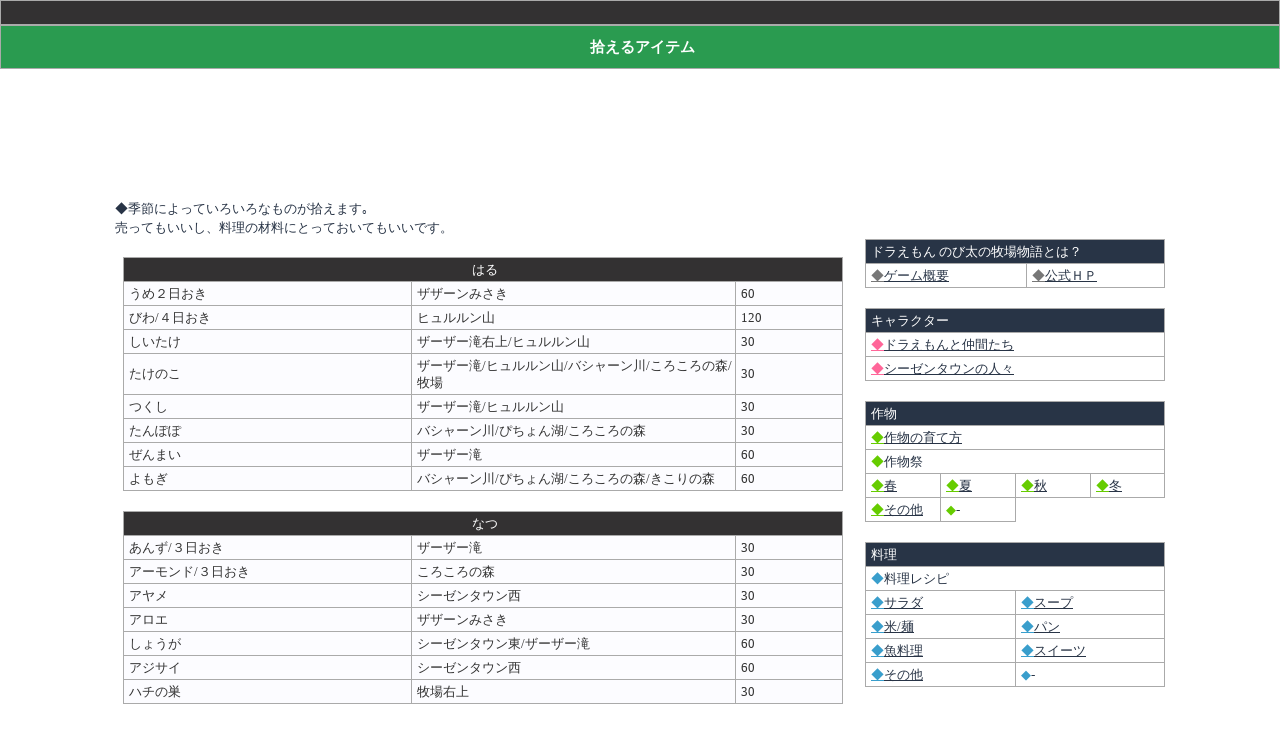

--- FILE ---
content_type: text/html
request_url: https://i-love-game.com/doraemon-bokumono/etc/drop.php
body_size: 2513
content:
<html>
<head>
<meta http-equiv="Content-Type" content="text/html; charset=Shift_JIS">
<meta name="Keywords" content="牧場物語,ドラえもん のび太の牧場物語,Nintendo Switch,">
<meta name="description" content="ドラえもん のび太の牧場物語の拾えるアイテムについて掲載">
<title>拾えるアイテム｜ドラえもん のび太の牧場物語攻略</title>
<meta name="viewport" content="device-width, initial-scale=1.0">
<script data-ad-client="ca-pub-9150052251953585" async src="https://pagead2.googlesyndication.com/pagead/js/adsbygoogle.js"></script>
<link href='../../stylepc.css' rel='stylesheet' media='screen' type='text/css' />
</head>
<body bgcolor="#ffffff" link="#283446" text="#556b2f">

<table width="100%" border="0" bgcolor="#333132"><tr><td align="center"><font size="2" color="#333132"><br></font></td></tr></table>
<table width="100%" border="0" bgcolor="#2A9B50"><tr><td align="center"><font size="2" color="#ffffff"><h1>拾えるアイテム</h1></font></td></tr></table><br>

<div id="container">
<div align="center">
<script async src="https://pagead2.googlesyndication.com/pagead/js/adsbygoogle.js"></script>
<!-- GamePC -->
<ins class="adsbygoogle"
     style="display:inline-block;width:728px;height:90px"
     data-ad-client="ca-pub-9150052251953585"
     data-ad-slot="8424751465"></ins>
<script>
     (adsbygoogle = window.adsbygoogle || []).push({});
</script>
</div><br>
<div id="main">

<font size="2" color="#283446">◆季節によっていろいろなものが拾えます｡<br>
売ってもいいし、料理の材料にとっておいてもいいです。</font><br><br>

<div align="center">
<table width="98%" bgcolor="#554411">
<tr align="center" bgcolor="#333132"><td width="100%" colspan="3"><font color="#ffffff" size="2">はる</font></td></tr>
<tr bgcolor="#fcfcff"><td width="40%"><font size="2">うめ２日おき</font></td><td width="45%"><font size="2">ザザーンみさき</font></td><td width="15%"><font size="2">60</font></td></tr>
<tr bgcolor="#fcfcff"><td width="40%"><font size="2">びわ/４日おき</font></td><td width="45%"><font size="2">ヒュルルン山</font></td><td width="15%"><font size="2">120</font></td></tr>
<tr bgcolor="#fcfcff"><td width="40%"><font size="2">しいたけ</font><td width="45%"><font size="2">ザーザー滝右上/ヒュルルン山</font></td></td><td width="15%"><font size="2">30</font></td></tr>
<tr bgcolor="#fcfcff"><td width="40%"><font size="2">たけのこ</font></td><td width="45%"><font size="2">ザーザー滝/ヒュルルン山/バシャーン川/ころころの森/牧場</font></td><td width="15%"><font size="2">30</font></td></tr>
<tr bgcolor="#fcfcff"><td width="40%"><font size="2">つくし</font></td><td width="45%"><font size="2">ザーザー滝/ヒュルルン山</font></td><td width="15%"><font size="2">30</font></td></tr>
<tr bgcolor="#fcfcff"><td width="40%"><font size="2">たんぽぽ</font></td><td width="45%"><font size="2">バシャーン川/ぴちょん湖/ころころの森</font></td><td width="15%"><font size="2">30</font></td></tr>
<tr bgcolor="#fcfcff"><td width="40%"><font size="2">ぜんまい</font></td><td width="45%"><font size="2">ザーザー滝</font></td><td width="15%"><font size="2">60</font></td></tr>
<tr bgcolor="#fcfcff"><td width="40%"><font size="2">よもぎ</font></td><td width="45%"><font size="2">バシャーン川/ぴちょん湖/ころころの森/きこりの森</font></td><td width="15%"><font size="2">60</font></td></tr>
</table></div><br>

<div align="center">
<table width="98%" bgcolor="#554411">
<tr align="center" bgcolor="#333132"><td width="100%" colspan="3"><font color="#ffffff" size="2">なつ</font></td></tr>
<tr bgcolor="#fcfcff"><td width="40%"><font size="2">あんず/３日おき</font></td><td width="45%"><font size="2">ザーザー滝</font></td><td width="15%"><font size="2">30</font></td></tr>
<tr bgcolor="#fcfcff"><td width="40%"><font size="2">アーモンド/３日おき</font></td><td width="45%"><font size="2">ころころの森</font></td><td width="15%"><font size="2">30</font></td></tr>
<tr bgcolor="#fcfcff"><td width="40%"><font size="2">アヤメ</font></td><td width="45%"><font size="2">シーゼンタウン西</font></td><td width="15%"><font size="2">30</font></td></tr>
<tr bgcolor="#fcfcff"><td width="40%"><font size="2">アロエ</font></td><td width="45%"><font size="2">ザザーンみさき</font></td><td width="15%"><font size="2">30</font></td></tr>
<tr bgcolor="#fcfcff"><td width="40%"><font size="2">しょうが</font></td><td width="45%"><font size="2">シーゼンタウン東/ザーザー滝</font></td><td width="15%"><font size="2">60</font></td></tr>
<tr bgcolor="#fcfcff"><td width="40%"><font size="2">アジサイ</font></td><td width="45%"><font size="2">シーゼンタウン西</font></td><td width="15%"><font size="2">60</font></td></tr>
<tr bgcolor="#fcfcff"><td width="40%"><font size="2">ハチの巣</font></td><td width="45%"><font size="2">牧場右上</font></td><td width="15%"><font size="2">30</font></td></tr>
</table></div><br>

<div align="center">
<table width="98%" bgcolor="#554411">
<tr align="center" bgcolor="#333132"><td width="100%" colspan="3"><font color="#ffffff" size="2">あき</font></td></tr>
<tr bgcolor="#fcfcff"><td width="40%"><font size="2">まつたけ</font></td><td width="45%"><font size="2">バシャーン川/ころころの森</font></td><td width="15%"><font size="2">1200</font></td></tr>
<tr bgcolor="#fcfcff"><td width="40%"><font size="2">きくらげ</font></td><td width="45%"><font size="2">ころころの森/きこりの森</font></td><td width="15%"><font size="2">30</font></td></tr>
<tr bgcolor="#fcfcff"><td width="40%"><font size="2">まいたけ</font></td><td width="45%"><font size="2">ころころの森</font></td><td width="15%"><font size="2">30</font></td></tr>
<tr bgcolor="#fcfcff"><td width="40%"><font size="2">くり/５日おき</font></td><td width="45%"><font size="2">ころころの森</font></td><td width="15%"><font size="2">120</font></td></tr>
<tr bgcolor="#fcfcff"><td width="40%"><font size="2">クルミ/３日おき</font></td><td width="45%"><font size="2">ぴちょん湖池上</font></td><td width="15%"><font size="2">60</font></td></tr>
<tr bgcolor="#fcfcff"><td width="40%"><font size="2">なめこ</font></td><td width="45%"><font size="2">ころころの森/きこりの森左上</font></td><td width="15%"><font size="2">30</font></td></tr>
<tr bgcolor="#fcfcff"><td width="40%"><font size="2">りんご/２日おき</font></td><td width="45%"><font size="2">きこりの森上</font></td><td width="15%"><font size="2">60</font></td></tr>
</table></div><br>

<div align="center">
<table width="98%" bgcolor="#554411">
<tr align="center" bgcolor="#333132"><td width="100%" colspan="3"><font color="#ffffff" size="2">ふゆ</font></td></tr>
<tr bgcolor="#fcfcff"><td width="40%"><font size="2">ナズナ</font></td><td width="45%"><font size="2">バシャーン川/ころころの森/きこりの森/牧場</font></td><td width="15%"><font size="2">60</font></td></tr>
<tr bgcolor="#fcfcff"><td width="40%"><font size="2">みかん/２日おき</font></td><td width="45%"><font size="2">きこりの森</font></td><td width="15%"><font size="2">60</font></td></tr>
<tr bgcolor="#fcfcff"><td width="40%"><font size="2">ユキノシタ</font></td><td width="45%"><font size="2">シーゼンタウン東/ザーザー滝</font></td><td width="15%"><font size="2">120</font></td></tr>
<tr bgcolor="#fcfcff"><td width="40%"><font size="2">トリュフ（レア）</font></td><td width="45%"><font size="2">ヒュルルン山</font></td><td width="15%"><font size="2">1200</font></td></tr>
</table></div><br>

<div align="center">
<table width="98%" bgcolor="#554411">
<tr align="center" bgcolor="#333132"><td width="100%" colspan="3"><font color="#ffffff" size="2">通年</font></td></tr>
<tr bgcolor="#fcfcff"><td width="40%"><font size="2">ヒヨクガイ</font></td><td width="45%"><font size="2">海辺</font></td><td width="15%"><font size="2">30</font></td></tr>
<tr bgcolor="#fcfcff"><td width="40%"><font size="2">サンゴ</font></td><td width="45%"><font size="2">海辺</font></td><td width="15%">20</font></td></tr>
<tr bgcolor="#fcfcff"><td width="40%"><font size="2">カズラガイ</font></td><td width="45%"><font size="2">海辺</font></td><td width="15%"><font size="2">30</font></td></tr>
<tr bgcolor="#fcfcff"><td width="40%"><font size="2">サクラガイ</font></td><td width="45%"><font size="2">海辺</font></td><td width="15%"><font size="2">30</font></td></tr>
</table></div><br>

<div id="tbox"><div id="box4"><div align="center">
<script async src="https://pagead2.googlesyndication.com/pagead/js/adsbygoogle.js"></script>
<!-- GAMEPC5 -->
<ins class="adsbygoogle"
     style="display:block"
     data-ad-client="ca-pub-9150052251953585"
     data-ad-slot="3762552330"
     data-ad-format="auto"
     data-full-width-responsive="true"></ins>
<script>
     (adsbygoogle = window.adsbygoogle || []).push({});
</script>
</div><br></div></div>
</div>

<div id="side">

<div id='side'>

<script type="text/javascript"><!--
google_ad_client = "ca-pub-9150052251953585";
/* GameSP300 */
google_ad_slot = "2779347667";
google_ad_width = 300;
google_ad_height = 250;
//-->
</script>
<script type="text/javascript"
src="http://pagead2.googlesyndication.com/pagead/show_ads.js">
</script>
<br><br>





<table class='style' width='100%' border='0'>
<tr><td bgcolor='#283446' colspan='2'><font size='2' color='#ffffff'>ドラえもん のび太の牧場物語とは？</font></td></tr>
<tr>
<td bgcolor='#FFFFFF'><a href='https://i-love-game.com/doraemon-bokumono/01.php'><font size='2' color='#777777'>◆</font><font size='2' color='#283446'>ゲーム概要</font></a></td>
<td bgcolor='#FFFFFF'><a href='https://dora-world.com/contents/857'><font size='2' color='#777777'>◆</font><font size='2' color='#283446'>公式ＨＰ</font></a></td>
</tr>
</table><br>



<table class='style' width='100%' border='0'>
<tr><td bgcolor='#283446'><font size='2' color='#ffffff'>キャラクター</font></td></tr>
<tr><td bgcolor='#FFFFFF' width='100%'><a href='https://i-love-game.com/bokumono-tomodachi/character/nakama.php'><font size='2' color='#ff6699'>◆</font><font size='2' color='#283446'>ドラえもんと仲間たち</font></a></td>
<tr><td bgcolor='#FFFFFF' width='100%'><a href='https://i-love-game.com/bokumono-tomodachi/character/town.php'><font size='2' color='#ff6699'>◆</font><font size='2' color='#283446'>シーゼンタウンの人々</font></a></td></tr>
</table><br>


<table class='style' width='100%' border='0'>
<tr><td bgcolor='#283446' colspan='4'><font size='2' color='#ffffff'>作物</font></td></tr>
<tr><td bgcolor='#FFFFFF' colspan='4'><a href='https://i-love-game.com/doraemon-bokumono/crop/sodatekata.php'><font size='2' color='#66cc00'>◆</font><font size='2' color='#283446'>作物の育て方</font></a></td></tr>
<tr><td bgcolor='#FFFFFF' colspan='4'><font size='2' color='#66cc00'>◆</font><font size='2' color='#283446'>作物祭</font></a></td></tr>
<tr bgcolor='#FFFFFF'><td width='25%'><a href='https://i-love-game.com/doraemon-bokumono/crop/spring.php'><font size='2' color='#66cc00'>◆</font><font size='2' color='#283446'>春</font></a></td><td width='25%'><a href='https://i-love-game.com/doraemon-bokumono/crop/summer.php'><font size='2' color='#66cc00'>◆</font><font size='2' color='#283446'>夏</font></a></td>
<td width='25%'><a href='https://i-love-game.com/doraemon-bokumono/crop/autumn.php'><font size='2' color='#66cc00'>◆</font><font size='2' color='#283446'>秋</font></a></td><td width='25%'><a href='https://i-love-game.com/doraemon-bokumono/crop/winter.php'><font size='2' color='#66cc00'>◆</font><font size='2' color='#283446'>冬</font></a></td></tr>
<tr bgcolor='#FFFFFF'><td width='25%'><a href='https://i-love-game.com/doraemon-bokumono/crop/all-season.php'><font size='2' color='#66cc00'>◆</font><font size='2' color='#283446'>その他</font></a><td width='25%'><font size='2' color='#66cc00'>◆</font><font size='2' color='#283446'>-</font></a></td>
</table><br>



<table class='style' width='100%' border='0'>
<tr><td bgcolor='#283446' colspan='2'><font size='2' color='#ffffff'>料理</font></td></tr>
<tr><td bgcolor='#FFFFFF' width='100%' colspan='2'><font size='2' color='#399ecc'>◆</font><font size='2' color='#283446'>料理レシピ</font></a></td></tr>
<tr><td width='50%'><a href='https://i-love-game.com/doraemon-bokumono/recipe/salad.php'><font size='2' color='#399ecc'>◆</font><font size='2' color='#283446'>サラダ</font></a></td><td><a href='https://i-love-game.com/doraemon-bokumono/recipe/soup.php'><font size='2' color='#399ecc'>◆</font><font size='2' color='#283446'>スープ</font></td></tr>
<tr><td width='50%'><a href='https://i-love-game.com/doraemon-bokumono/recipe/rice.php'><font size='2' color='#399ecc'>◆</font><font size='2' color='#283446'>米/麺</font></a></td><td><a href='https://i-love-game.com/doraemon-bokumono/recipe/bread.php'><font size='2' color='#399ecc'>◆</font><font size='2' color='#283446'>パン</font></td></tr>
<tr><td width='50%'><a href='https://i-love-game.com/doraemon-bokumono/recipe/fishes-dish.php'><font size='2' color='#399ecc'>◆</font><font size='2' color='#283446'>魚料理</font></a></td><td><a href='https://i-love-game.com/doraemon-bokumono/recipe/sweets.php'><font size='2' color='#399ecc'>◆</font><font size='2' color='#283446'>スイーツ</font></td></tr>
<tr><td width='50%'><a href='https://i-love-game.com/doraemon-bokumono/recipe/others.php'><font size='2' color='#399ecc'>◆</font><font size='2' color='#283446'>その他</font></a></td><td><font size='2' color='#399ecc'>◆</font><font size='2' color='#283446'>-</font></td></tr>
</table><br>

</div><br>
</div>
</div>

<table width="100%" border="0" bgcolor="#333132" class="footer"><tr><td align="center"><a href="http://i-love-game.com/doraemon-bokumono/"><font size="2" color="#ffffff">ドラえもん のび太の牧場物語攻略</font></a></td></tr></table>

<script type="text/javascript">

  var _gaq = _gaq || [];
  _gaq.push(['_setAccount', 'UA-29325728-2']);
  _gaq.push(['_trackPageview']);

  (function() {
    var ga = document.createElement('script'); ga.type = 'text/javascript'; ga.async = true;
    ga.src = ('https:' == document.location.protocol ? 'https://ssl' : 'http://www') + '.google-analytics.com/ga.js';
    var s = document.getElementsByTagName('script')[0]; s.parentNode.insertBefore(ga, s);
  })();

</script>

</body>
</html>

--- FILE ---
content_type: text/html; charset=utf-8
request_url: https://www.google.com/recaptcha/api2/aframe
body_size: 266
content:
<!DOCTYPE HTML><html><head><meta http-equiv="content-type" content="text/html; charset=UTF-8"></head><body><script nonce="D--spbNz3a2L39DYch11zA">/** Anti-fraud and anti-abuse applications only. See google.com/recaptcha */ try{var clients={'sodar':'https://pagead2.googlesyndication.com/pagead/sodar?'};window.addEventListener("message",function(a){try{if(a.source===window.parent){var b=JSON.parse(a.data);var c=clients[b['id']];if(c){var d=document.createElement('img');d.src=c+b['params']+'&rc='+(localStorage.getItem("rc::a")?sessionStorage.getItem("rc::b"):"");window.document.body.appendChild(d);sessionStorage.setItem("rc::e",parseInt(sessionStorage.getItem("rc::e")||0)+1);localStorage.setItem("rc::h",'1769126428880');}}}catch(b){}});window.parent.postMessage("_grecaptcha_ready", "*");}catch(b){}</script></body></html>

--- FILE ---
content_type: text/css
request_url: https://i-love-game.com/stylepc.css
body_size: 1092
content:
@charset "utf-8";

/*��b*/
body {
font-size: 85%;
color: #333333;
line-height: 1.5;
margin: 0px;
padding: 0px;
background: #ffffff;
text-align: center;
}

a {
color: #333366;
}

img {
border: none;
}

a:hover img {
opacity: 0.6;
filter: alpha(opacity=60);
}


h1{
font-size:115%;
margin:3px 0px 3px 0px;
line-height: 30px;
}

h2 {
font-size:110%;
margin:0px 0px 0px 0px;
}

/* ���o�� */
h3 {
  background: #bbeebb; /*�w�i�F*/
  padding: 0.4em;/*��������̗]��*/
  color: #333366;/*�����𔒂�*/
  border-radius: 0.4em;/*�p�̊ۂ�*/
  width: 60%;
}
/* ���o�� */

h4{
font-size:105%;
font-weight:normal;
margin:0px 0px 0px 0px;
}

#divmargin {
border: none;
margin-bottom: 5px;
}
/*�w�b�_�[*/
#header {
width: 800px;
height: 150px;
position: relative;
margin-right: auto;
margin-left: auto;
}

/*�t�b�^�[*/
#footer {
width: 100%;
clear: both;
height: 50px;
background: #333366;
text-align: center;
color: #ffffff;
overflow: hidden;
}

/*�R���e�i*/
#container {
width: 1050px;
margin-right: auto;
margin-left: auto;
text-align: left;
margin-top: 0px;
padding-right: 3px;
padding-left: 3px;
}
/*�R���e�i2*/
#container2 {
width: 730px;
margin-right: auto;
margin-left: auto;
text-align: left;
margin-top: 0px;
}

#main {
float: left;
width: 735px;
padding-bottom: 10px;
}

#side {
border: 0px ;
float: right;
width: 300px;
margin-bottom: 5px;
padding-bottom: 5px;
}

/*2����*/
#tbox {
width: 100%;
overflow: hidden;
}

#box {
float: left;
width: 31%;
overflow: hidden;
margin-left: 3px;
margin-right: 12px;
background: #ffffff;
}

#box2 {
float: left;
width: 48%;
overflow: hidden;
margin-left: 3px;
margin-right: 3px;
background: #ffffff;
}

/*�e�[�u��*/text-decoration: none;
table a {
color: #333366;
background: #f6fff6;
width: 100%;
padding-left: 2px;
padding-top: 2px;
padding-bottom: 2px;
}

table a:hover {
background: #ffffcc;
color: #663333;
}

.footer a:hover {
background: #000000;
}

table {
line-height:110%;
border-collapse:collapse;
border-spacing:5px;
margin:0px 0px 0px 0px;
border: solid 1px #aaaaaa;
}

th{
text-align: left;
border-left:7px solid #2A9B50;
padding:.3em .3em
}

td{
border: solid 1px #aaaaaa;
padding-left: 5px;
padding-bottom: 3px;
padding-top: 3px;
}

input[type=text]{
line-height: 30px;
background-color: #ebebeb;
border: solid 1px #aaaaaa;
width: 150px;
height: 30px;
}

input[type=submit]{
line-height: 25px;
background-color: #cccccc;
border: solid 1px #aaaaaa;
color: #000000;
height: 25px;
}

input:focus {
background-color:#ffffff;
}

input:hover{
border: solid 1px #333333;
}

.colorname {/* ������ */
padding:0px 4px;
margin:1px 1px;
color: #efefef;
font-weight: bold;
font-size: 12px;
border-radius:5px;
display:inline-block;
}
.colorname2 {/* not������ */
padding:0px 4px;
margin:2px 2px;
color: #090909;
font-size: 12px;
border-radius:5px;
display:inline-block;
}
.cn_grey {
background-color: #e5e5e5;/* �D�F */
}
.cn_greyred {
background-color: #ffe5e5;/* �ԊD�F */
}
.cn_red1 {
background-color: #cc3333;/* �� */
}
.cn_blue1 {
background-color: #3333cc;/* �� */
}
.cn_blue2 {
background-color: #336699;/* �� */
}
.cn_yellow1 {
background-color: #aaaa00;/* �� */
}
.cn_green1 {
background-color: #339933;/* �� */
}
.cn_purple1 {
background-color: #cc33cc;/* �� */
}
.cn_red2 {
background-color: #ee6633;/* �� */
}
.cn_green2 {
background-color: #669933;/* ���� */
}
.cn_yellow2 {
background-color: #666633;/* �[�� */
}

.cap {position: relative;}
.cap img {
border: none !important;
margin: 0 !important;
padding: 0 !important;
}

.cap p {
width: 100%;
position: absolute;
bottom: -15;
padding: 1 0 1 0;
color: #ffffff;
text-align: center;
font-size: 90%;
background: #004422;
filter: Alpha(opacity=75);
opacity:0.75;
}


/* 2���� */
.flex2{
  padding: 0;
  display: flex;
  flex-direction: row;
  flex-wrap: wrap;
}
.flex2 > *{
  flex-basis: 49%;
  padding-right: 1%;
}
.flex2,
.flex2 > *{
  border: 0;
}

/* 3���� */
.flex3{
  padding: 0;
  display: flex;
  flex-direction: row;
  flex-wrap: wrap;
}
.flex3 > *{
  flex-basis: 32%;
  padding-right: 1%;
}
.flex3,
.flex3 > *{
  border: 0;
}
